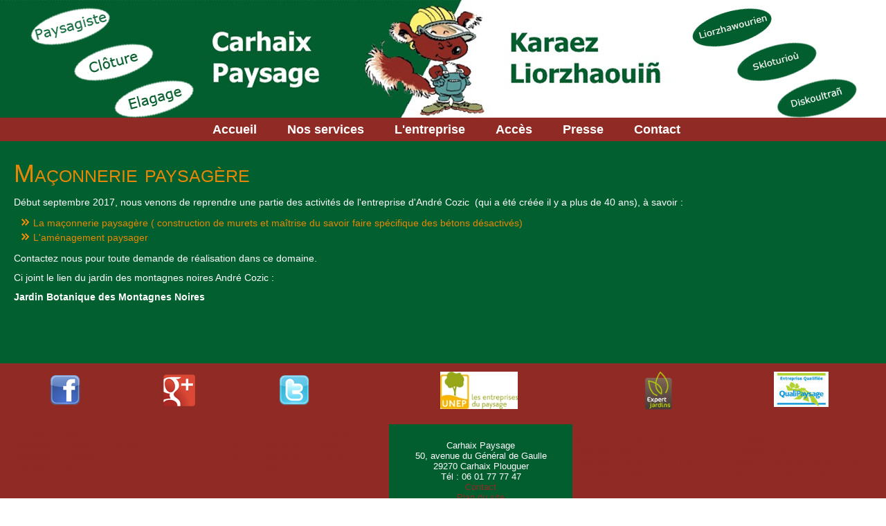

--- FILE ---
content_type: text/html; charset=utf-8
request_url: https://carhaix-paysage.bzh/nos-services/maconnerie-paysagere
body_size: 3665
content:
<!DOCTYPE html>
<html dir="ltr" lang="fr-fr">
<head>
    	<base href="https://carhaix-paysage.bzh/nos-services/maconnerie-paysagere" />
	<meta http-equiv="content-type" content="text/html; charset=utf-8" />
	<meta name="keywords" content="paysagiste, paysage, Carhaix, centre bretagne, 29, 22, 56, élagage, pas cher, environnement, clôture, portail, Finistère, Morbihan, Côtes d'Armor, création, jardin, entretien, jardinier, aménagement, extérieur, devis, terrasse, pose, arbres, jardin paysager, décoration, espaces verts, prix, taille, haies, abattage, engazonnement, pelouse, bordure, matériel, tronçonneuse, scie, maçonnerie paysagère, entreprise, haut de gamme, travail bien réalisé, breton, Bretagne, jardin japonais" />
	<meta name="description" content="Carhaix Paysage, élagage, clôtures, paysagiste, plantations, entretien, jardin" />
	<meta name="generator" content="Joomla! - Open Source Content Management" />
	<title>Carhaix Paysage : Paysagiste, clôtures, élagage, plantations, entretien, jardin - Maçonnerie paysagère </title>
	<link href="/plugins/content/themlercontent/lib/bootstrap.css" rel="stylesheet" type="text/css" />
	<link href="/media/widgetkit/wk-styles-0bd7fa9b.css" rel="stylesheet" type="text/css" id="wk-styles-css" />
	<script src="/plugins/content/themlercontent/lib/beforejq.js" type="text/javascript"></script>
	<script src="/plugins/content/themlercontent/lib/jquery.js" type="text/javascript"></script>
	<script src="/plugins/content/themlercontent/lib/afterjq.js" type="text/javascript"></script>
	<script src="/plugins/content/themlercontent/lib/bootstrap.min.js" type="text/javascript"></script>
	<script src="/media/system/js/mootools-core.js" type="text/javascript"></script>
	<script src="/media/system/js/core.js" type="text/javascript"></script>
	<script src="/media/system/js/mootools-more.js" type="text/javascript"></script>
	<script src="/media/jui/js/jquery.min.js" type="text/javascript"></script>
	<script src="/media/jui/js/jquery-noconflict.js" type="text/javascript"></script>
	<script src="/media/jui/js/jquery-migrate.min.js" type="text/javascript"></script>
	<script src="/media/system/js/caption.js" type="text/javascript"></script>
	<script src="/media/widgetkit/uikit-f762a08f.js" type="text/javascript"></script>
	<script src="/media/widgetkit/wk-scripts-549f2af1.js" type="text/javascript"></script>
	<script type="text/javascript">

	// GoogliC Analytics v1.2.3 - plugin joomla - http://www.joomlic.com
	var _gaq = _gaq || [];
	_gaq.push(['_setAccount', 'UA-83012367-1']);
	_gaq.push(['_trackPageview']);
 (function() {
    var ga = document.createElement('script'); ga.type = 'text/javascript'; ga.async = true;
    ga.src = ('https:' == document.location.protocol ? 'https://ssl' : 'http://www') + '.google-analytics.com/ga.js';
    var s = document.getElementsByTagName('script')[0]; s.parentNode.insertBefore(ga, s);
  })();jQuery(function($) {
			 $('.hasTip').each(function() {
				var title = $(this).attr('title');
				if (title) {
					var parts = title.split('::', 2);
					var mtelement = document.id(this);
					mtelement.store('tip:title', parts[0]);
					mtelement.store('tip:text', parts[1]);
				}
			});
			var JTooltips = new Tips($('.hasTip').get(), {"maxTitleChars": 50,"fixed": false});
		});jQuery(window).on('load',  function() {
				new JCaption('img.caption');
			});
	</script>

    <link rel="stylesheet" href="/templates/system/css/system.css" />
    <link rel="stylesheet" href="/templates/system/css/general.css" />

    <!-- Created by Artisteer v4.3.0.60745 -->
    
    
    <meta name="viewport" content="initial-scale = 1.0, maximum-scale = 1.0, user-scalable = no, width = device-width" />

    <!--[if lt IE 9]><script src="https://html5shiv.googlecode.com/svn/trunk/html5.js"></script><![endif]-->
    <link rel="stylesheet" href="/templates/paysage/css/template.css" media="screen" type="text/css" />
    <!--[if lte IE 7]><link rel="stylesheet" href="/templates/paysage/css/template.ie7.css" media="screen" /><![endif]-->
    <link rel="stylesheet" href="/templates/paysage/css/template.responsive.css" media="all" type="text/css" />
<link rel="stylesheet" type="text/css" href="http://fonts.googleapis.com/css?family=Moul|Open+Sans|Muli&amp;subset=latin" />

    <script>if ('undefined' != typeof jQuery) document._artxJQueryBackup = jQuery;</script>
    <script src="/templates/paysage/jquery.js"></script>
    <script>jQuery.noConflict();</script>

    <script src="/templates/paysage/script.js"></script>
    <script src="/templates/paysage/script.responsive.js"></script>
    <script src="/templates/paysage/modules.js"></script>
        <script>if (document._artxJQueryBackup) jQuery = document._artxJQueryBackup;</script>
</head>
<body>

<div id="art-main">
<header class="art-header">
    <div class="art-shapes">
        
            </div>






                        
                    
</header>
<nav class="art-nav">
    <div class="art-nav-inner">
    
<ul class="art-hmenu"><li class="item-101"><a href="/">Accueil</a></li><li class="item-105 active deeper parent"><a class=" active">Nos services</a><ul><li class="item-106"><a href="/nos-services/elagage-abattage-debroussaillage">Elagage Abattage Débroussaillage</a></li><li class="item-107"><a href="/nos-services/cloture">Clôture</a></li><li class="item-108"><a href="/nos-services/creation-parcs-et-jardins">Création parcs et jardins</a></li><li class="item-109"><a href="/nos-services/entretien-parcs-et-jardins">Entretien parcs et jardins</a></li><li class="item-110"><a href="/nos-services/travaux-forestiers">Travaux forestiers</a></li><li class="item-111"><a href="/nos-services/travaux-pour-les-collectivites-et-les-entreprises">Travaux pour les collectivités et les entreprises</a></li><li class="item-169 current active"><a class=" active" href="/nos-services/maconnerie-paysagere">Maçonnerie paysagère </a></li></ul></li><li class="item-113 deeper parent"><a>L'entreprise</a><ul><li class="item-112"><a href="/entreprise/nos-valeurs">Nos valeurs</a></li><li class="item-115"><a href="/entreprise/nos-qualifications">Nos qualifications</a></li></ul></li><li class="item-117"><a href="/acces">Accès</a></li><li class="item-129"><a href="/presse">Presse</a></li><li class="item-118 deeper parent"><a href="/contact">Contact</a><ul><li class="item-166"><a href="/contact/mentions-legales">Mentions légales</a></li><li class="item-122"><a href="/contact/plan-du-site">Plan du site</a></li></ul></li></ul> 
        </div>
    </nav>
<div class="art-sheet clearfix">
            <div class="art-layout-wrapper">
                <div class="art-content-layout">
                    <div class="art-content-layout-row">
                        <div class="art-layout-cell art-content">
<article class="art-post art-messages"><div class="art-postcontent clearfix">
<div id="system-message-container">
</div></div></article><div class="item-page" itemscope itemtype="http://schema.org/Article"><article class="art-post"><h2 class="art-postheader"><a href="/nos-services/maconnerie-paysagere">Maçonnerie paysagère </a></h2><div class="art-postcontent clearfix"><div class="art-article"><p style="text-align: justify;">Début septembre 2017, nous venons de reprendre une partie des activités de l'entreprise d'André Cozic  (qui a été créée il y a plus de 40 ans), à savoir :</p>
<ul>
<li>La maçonnerie paysagère ( construction de murets et maîtrise du savoir faire spécifique des bétons désactivés)</li>
<li>L'aménagement paysager</li>
</ul>
<p>Contactez nous pour toute demande de réalisation dans ce domaine.</p>
<p>Ci joint le lien du jardin des montagnes noires André Cozic :</p>
<p><strong><a href="http://coniferes-parc.com/" target="_blank">Jardin Botanique des Montagnes Noires</a></strong></p>
<p> </p>
<p> </p> </div></div></article></div>



                        </div>
                    </div>
                </div>
            </div>


    </div>
<footer class="art-footer">
  <div class="art-footer-inner">
    <!-- begin nostyle -->
<div class="art-nostyle">
<!-- begin nostyle content -->


<div class="custom"  >
	<table style="width: 100%; margin-left: auto; margin-right: auto;">
<tbody>
<tr style="height: 40px;">
<td style="height: 40px;"><a href="https://www.facebook.com/CarhaixPaysage.elagage" target="_blank"><img style="display: block; margin-left: auto; margin-right: auto;" src="/images/Photos/facebook.png" alt="" /></a></td>
<td style="height: 40px;"><img style="display: block; margin-left: auto; margin-right: auto;" src="/images/Photos/GooglePlus-Logo.png" alt="" /></td>
<td style="height: 40px;"><a href="https://twitter.com/CarhaixPaysage" target="_blank"><img style="display: block; margin-left: auto; margin-right: auto;" src="/images/Photos/twitter.png" alt="" /></a></td>
<td style="height: 40px;"><a href="http://www.lesentreprisesdupaysage.fr/" target="_blank"><img style="display: block; margin-left: auto; margin-right: auto;" src="/images/Photos/Logo_Unep.jpg" alt="" width="112" height="54" /></a></td>
<td style="height: 40px;"><a href="http://www.lesentreprisesdupaysage.fr/faire-appel"><img style="display: block; margin-left: auto; margin-right: auto;" src="/images/Photos/logo_expert_s.png" alt="" width="41" height="57" /></a></td>
<td style="text-align: center; height: 40px;"><a href="http://www.qualipaysage.org/" target="_blank"><img src="/images/Photos/logo-qualipaysage.jpeg" alt="" width="79" height="51" /></a></td>
</tr>
</tbody>
</table>
<p> </p>
<table style="width: 100%; margin-left: auto; margin-right: auto;">
<tbody>
<tr>
<td style="width: 22%;"><a href="/paysagiste-cleden-poher">Paysagiste Cléden Poher</a><br /><a href="/paysagiste-chateauneuf-du-faou">Paysagiste Châteauneuf du faou</a><br /><a href="/paysagiste-huelgoat">Paysagiste Huelgoat</a><br /><a href="/paysagiste-callac">Paysagiste Callac</a><br /><a href="/paysagiste-pleyben">Paysagiste Pleyben</a><br /><a href="/paysagiste-gourin">Paysagiste Gourin</a><br /><a href="/paysagiste-finistere">Paysagiste Finistère</a><br /><a href="/entretien-espaces-verts-cleden-poher">Entretien espaces verts Cléden Poher</a><br /><a href="/entretien-espaces-verts-chateauneuf-du-faou">Entretien espaces verts Châteauneuf du Faou</a></td>
<td style="width: 18.3491%;">
<p style="text-align: left;"><a href="/entretien-espaces-verts-huelgoat">Entretien espaces verts Huelgoat</a><br /><a href="/entretien-espaces-verts-callac">Entretien espaces verts Callac</a><br /><a href="/entretien-espaces-verts-pleyben">Entretien espaces verts Pleyben</a><br /><a href="/entretien-espaces-verts-gourin">Entretien espaces verts Gourin</a><br /><a href="/entretien-espaces-verts-finistere">Entretien espaces verts Finistère</a><br /><a href="/elagage-cleden-poher">Elagage Cléden Poher</a><br /><a href="/elagage-chateauneuf-du-faou">Elagage Châteauneuf du Faou</a><br /><a href="/elagage-huelgoat">Elagage Huelgoat</a><br /><a href="/elagage-callac">Elagage Callac</a></p>
</td>
<td style="width: 19.6509%; background-color: #025e2f; text-align: center;">
<p style="text-align: center;">Carhaix Paysage<br />50, avenue du Général de Gaulle<br />29270 Carhaix Plouguer<br />Tél : 06 01 77 77 47</p>
<p><span style="color: #ffffff;"><a href="/contact">Contact<br /></a><a href="/plan-du-site">Plan du site<br /></a><a href="/mentions-legales" target="_blank">Mentions légales et RGPD</a></span></p>
</td>
<td style="width: 17%;"><a href="/maconnerie-jardin-finistere">Maçonnerie jardin Finistère</a><br /><a href="/abattage-cleden-poher">Abattage Cléden Poher</a><br /><a href="/abattage-chateauneuf-du-faou">Abattage Châteauneuf du Faou</a><br /><a href="/abattage-huelgoat">Abattage Huelgoat</a><br /><a href="/abattage-callac">Abattage Callac</a><br /><a href="/abattage-pleyben">Abattage Pleyben</a><br /><a href="/abattage-gourin">Abattage Gourin</a><br /><a href="/abattage-finistere">Abattage Finistère</a></td>
<td style="width: 17%; text-align: center;">
<p style="text-align: left;"><a href="/elagage-pleyben">Elagage Pleyben</a><br /><a href="/elagage-gourin">Elagage Gourin</a><br /><a href="/elagage-finistere">Elagage Finistère</a><br /><a href="/maconnerie-jardin-cleden-poher">Maçonnerie jardin Cléden Poher</a><br /><a href="/maconnerie-jardin-chateuneuf-du-faou">Maçonnerie jardin Châteauneuf du Faou</a><br /><a href="/maconnerie-jardin-huelgoat">Maçonnerie jardin Huelgoat</a><br /><a href="/maconnerie-jardin-callac">Maçonnerie jardin Callac</a><br /><a href="/maconnerie-jardin-pleyben">Maçonnerie jardin Pleyben</a><br /><a href="/maconnerie-jardin-gourin">Maçonnerie jardin Gourin</a></p>
</td>
</tr>
</tbody>
</table></div>
<!-- end nostyle content -->
</div>
<!-- end nostyle -->
<p class="art-page-footer">
        <span id="art-footnote-links">Designed by <a href="http://www.arttec.fr" target="_blank">ARTTEC</a>.</span>
    </p>
  </div>
</footer>

</div>


</body>
</html>